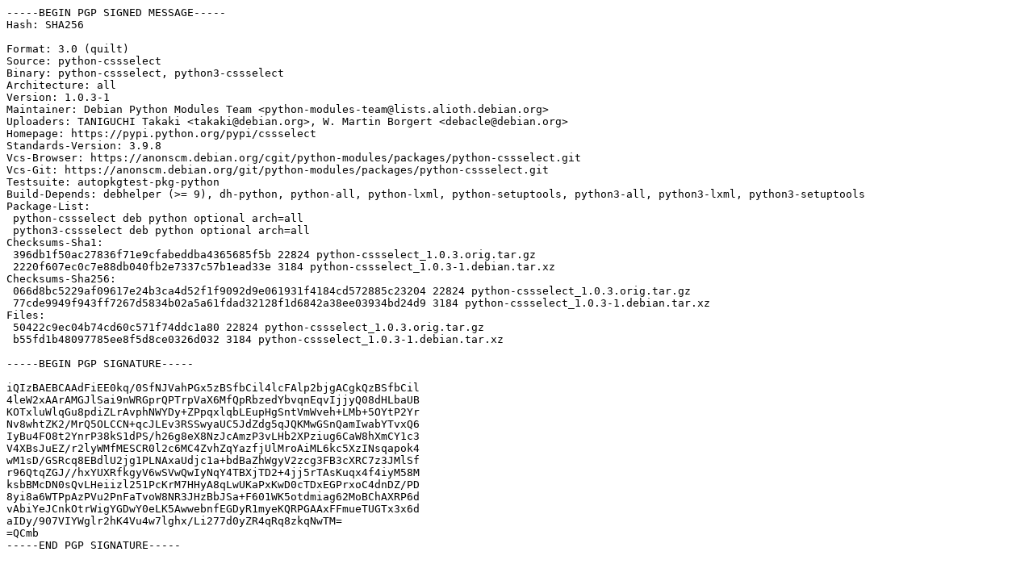

--- FILE ---
content_type: text/prs.lines.tag
request_url: http://ftp.antik.sk/ubuntu/pool/universe/p/python-cssselect/python-cssselect_1.0.3-1.dsc
body_size: 2286
content:
-----BEGIN PGP SIGNED MESSAGE-----
Hash: SHA256

Format: 3.0 (quilt)
Source: python-cssselect
Binary: python-cssselect, python3-cssselect
Architecture: all
Version: 1.0.3-1
Maintainer: Debian Python Modules Team <python-modules-team@lists.alioth.debian.org>
Uploaders: TANIGUCHI Takaki <takaki@debian.org>, W. Martin Borgert <debacle@debian.org>
Homepage: https://pypi.python.org/pypi/cssselect
Standards-Version: 3.9.8
Vcs-Browser: https://anonscm.debian.org/cgit/python-modules/packages/python-cssselect.git
Vcs-Git: https://anonscm.debian.org/git/python-modules/packages/python-cssselect.git
Testsuite: autopkgtest-pkg-python
Build-Depends: debhelper (>= 9), dh-python, python-all, python-lxml, python-setuptools, python3-all, python3-lxml, python3-setuptools
Package-List:
 python-cssselect deb python optional arch=all
 python3-cssselect deb python optional arch=all
Checksums-Sha1:
 396db1f50ac27836f71e9cfabeddba4365685f5b 22824 python-cssselect_1.0.3.orig.tar.gz
 2220f607ec0c7e88db040fb2e7337c57b1ead33e 3184 python-cssselect_1.0.3-1.debian.tar.xz
Checksums-Sha256:
 066d8bc5229af09617e24b3ca4d52f1f9092d9e061931f4184cd572885c23204 22824 python-cssselect_1.0.3.orig.tar.gz
 77cde9949f943ff7267d5834b02a5a61fdad32128f1d6842a38ee03934bd24d9 3184 python-cssselect_1.0.3-1.debian.tar.xz
Files:
 50422c9ec04b74cd60c571f74ddc1a80 22824 python-cssselect_1.0.3.orig.tar.gz
 b55fd1b48097785ee8f5d8ce0326d032 3184 python-cssselect_1.0.3-1.debian.tar.xz

-----BEGIN PGP SIGNATURE-----

iQIzBAEBCAAdFiEE0kq/0SfNJVahPGx5zBSfbCil4lcFAlp2bjgACgkQzBSfbCil
4leW2xAArAMGJlSai9nWRGprQPTrpVaX6MfQpRbzedYbvqnEqvIjjyQ08dHLbaUB
KOTxluWlqGu8pdiZLrAvphNWYDy+ZPpqxlqbLEupHgSntVmWveh+LMb+5OYtP2Yr
Nv8whtZK2/MrQ5OLCCN+qcJLEv3RSSwyaUC5JdZdg5qJQKMwGSnQamIwabYTvxQ6
IyBu4FO8t2YnrP38kS1dPS/h26g8eX8NzJcAmzP3vLHb2XPziug6CaW8hXmCY1c3
V4XBsJuEZ/r2lyWMfMESCR0l2c6MC4ZvhZqYazfjUlMroAiML6kc5XzINsqapok4
wM1sD/GSRcq8EBdlU2jg1PLNAxaUdjc1a+bdBaZhWgyV2zcg3FB3cXRC7z3JMlSf
r96QtqZGJ//hxYUXRfkgyV6wSVwQwIyNqY4TBXjTD2+4jj5rTAsKuqx4f4iyM58M
ksbBMcDN0sQvLHeiizl251PcKrM7HHyA8qLwUKaPxKwD0cTDxEGPrxoC4dnDZ/PD
8yi8a6WTPpAzPVu2PnFaTvoW8NR3JHzBbJSa+F601WK5otdmiag62MoBChAXRP6d
vAbiYeJCnkOtrWigYGDwY0eLK5AwwebnfEGDyR1myeKQRPGAAxFFmueTUGTx3x6d
aIDy/907VIYWglr2hK4Vu4w7lghx/Li277d0yZR4qRq8zkqNwTM=
=QCmb
-----END PGP SIGNATURE-----
